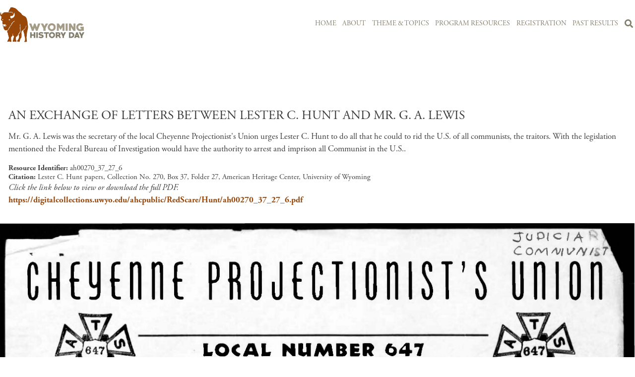

--- FILE ---
content_type: text/html; charset=UTF-8
request_url: https://www.wyominghistoryday.org/theme-topics/collections/items/exchange-letters-between-lester-c-hunt-and-mr-g-lewis
body_size: 5776
content:
<!DOCTYPE html>
<html lang="en" dir="ltr">
  <head>
    <meta charset="utf-8" />
<meta name="description" content="Mr. G. A. Lewis was the secretary of the local Cheyenne Projectionist&#039;s Union urges Lester C. Hunt to do all that he could to rid the U.S. of all communists, the traitors. With the legislation mentioned the Federal Bureau of Investigation would have the authority to arrest and imprison all Communist in the U.S.." />
<link rel="canonical" href="https://www.wyominghistoryday.org/theme-topics/collections/items/exchange-letters-between-lester-c-hunt-and-mr-g-lewis" />
<meta name="Generator" content="Drupal 10 (https://www.drupal.org)" />
<meta name="MobileOptimized" content="width" />
<meta name="HandheldFriendly" content="true" />
<meta name="viewport" content="width=device-width, initial-scale=1, shrink-to-fit=no" />
<meta http-equiv="x-ua-compatible" content="ie=edge" />
<link rel="icon" href="/themes/custom/whd/favicon.png" type="image/png" />

    <title>An exchange of letters between Lester C. Hunt and Mr. G. A. Lewis | Wyoming History Day</title>
    <link rel="stylesheet" media="all" href="/sites/default/files/css/css_QZiz-EUnvVRTx1WwDaZrgS5cGEu5maH-SEwBcbRG6js.css?delta=0&amp;language=en&amp;theme=whd&amp;include=eJxljlEOAiEMBS-EciRSoMtiCt20RZbbu_HHqL8zeZkXmU1N4AgRRCr7jbvBROWGLv7KQhyBbmqLai__vqEqFNQw92roEhNL5NNn3GCQXUDQZxkH0B0ecDqCxcNCrpr4ibI8d7xWTpcaNh9B0c09-08p5f4m31deHS9O6Q" />
<link rel="stylesheet" media="all" href="/sites/default/files/css/css_4y48pGMMrcqmx7dUDoPQcYzvS9Boscls4pvkGN2PxNY.css?delta=1&amp;language=en&amp;theme=whd&amp;include=eJxljlEOAiEMBS-EciRSoMtiCt20RZbbu_HHqL8zeZkXmU1N4AgRRCr7jbvBROWGLv7KQhyBbmqLai__vqEqFNQw92roEhNL5NNn3GCQXUDQZxkH0B0ecDqCxcNCrpr4ibI8d7xWTpcaNh9B0c09-08p5f4m31deHS9O6Q" />
<link rel="stylesheet" media="all" href="//use.fontawesome.com/releases/v5.13.0/css/all.css" />
<link rel="stylesheet" media="all" href="/sites/default/files/css/css_ziUKg4NGzlDlBD6WfL6Qw987TVNtYdcZbEwa10dNqYI.css?delta=3&amp;language=en&amp;theme=whd&amp;include=eJxljlEOAiEMBS-EciRSoMtiCt20RZbbu_HHqL8zeZkXmU1N4AgRRCr7jbvBROWGLv7KQhyBbmqLai__vqEqFNQw92roEhNL5NNn3GCQXUDQZxkH0B0ecDqCxcNCrpr4ibI8d7xWTpcaNh9B0c09-08p5f4m31deHS9O6Q" />
<link rel="stylesheet" media="all" href="//cdn.jsdelivr.net/npm/bootstrap@5.2.0/dist/css/bootstrap.min.css" />
<link rel="stylesheet" media="all" href="/sites/default/files/css/css_-iTdqe-pmx0PaLaCAl_b1j7EPw35I21xq3ZLua9jx6Q.css?delta=5&amp;language=en&amp;theme=whd&amp;include=eJxljlEOAiEMBS-EciRSoMtiCt20RZbbu_HHqL8zeZkXmU1N4AgRRCr7jbvBROWGLv7KQhyBbmqLai__vqEqFNQw92roEhNL5NNn3GCQXUDQZxkH0B0ecDqCxcNCrpr4ibI8d7xWTpcaNh9B0c09-08p5f4m31deHS9O6Q" />
<link rel="stylesheet" media="print" href="/sites/default/files/css/css_dnrw62NCsX531mqevXIg-yW9rzAS1g4scNJyu6lCbMs.css?delta=6&amp;language=en&amp;theme=whd&amp;include=eJxljlEOAiEMBS-EciRSoMtiCt20RZbbu_HHqL8zeZkXmU1N4AgRRCr7jbvBROWGLv7KQhyBbmqLai__vqEqFNQw92roEhNL5NNn3GCQXUDQZxkH0B0ecDqCxcNCrpr4ibI8d7xWTpcaNh9B0c09-08p5f4m31deHS9O6Q" />

    <script type="application/json" data-drupal-selector="drupal-settings-json">{"path":{"baseUrl":"\/","pathPrefix":"","currentPath":"node\/1397","currentPathIsAdmin":false,"isFront":false,"currentLanguage":"en"},"pluralDelimiter":"\u0003","suppressDeprecationErrors":true,"gtag":{"tagId":"G-NB5XT8CDC5","consentMode":false,"otherIds":[],"events":[],"additionalConfigInfo":[]},"ajaxPageState":{"libraries":"[base64]","theme":"whd","theme_token":null},"ajaxTrustedUrl":[],"colorbox":{"transition":"elastic","speed":350,"opacity":0.84999999999999997779553950749686919152736663818359375,"slideshow":false,"slideshowAuto":true,"slideshowSpeed":2500,"slideshowStart":"start slideshow","slideshowStop":"stop slideshow","current":"{current} of {total}","previous":"\u00ab Prev","next":"Next \u00bb","close":"Close","overlayClose":true,"returnFocus":true,"maxWidth":"75%","maxHeight":"75%","initialWidth":"300","initialHeight":"250","fixed":true,"scrolling":true,"mobiledetect":false,"mobiledevicewidth":"480px"},"field_group":{"html_element":{"mode":"default","context":"view","settings":{"classes":"collection-item-details","id":"","element":"div","show_label":false,"label_element":"h3","label_element_classes":"","attributes":"","effect":"none","speed":"fast"}}},"user":{"uid":0,"permissionsHash":"2836c49cf08032be4fac9a64d6064e9dc3a08b57265803459f869cb7d3f905fd"}}</script>
<script src="/sites/default/files/js/js_BF-ECeuQ9wCS64qkDCG1BJqHuNxAScSw7HhjH6W8KIQ.js?scope=header&amp;delta=0&amp;language=en&amp;theme=whd&amp;include=eJx9j10OwjAMgy9UmiNV6dplRek8NYWN2zOQGD8PvFj2Z8mSI9CtN15C5NYKSBSR9WT9pmUWN0DRIjZ6mTdJeeSL9gMEK3XRHBSc6CFuxNx5zYaa6cN7u8q_zttUqhNA9rXOQrLLb_Z85s2tU6J4XBjS_CTfH-4Vplk3"></script>
<script src="https://use.fontawesome.com/releases/v5.13.1/js/all.js" defer crossorigin="anonymous"></script>
<script src="https://use.fontawesome.com/releases/v5.13.1/js/v4-shims.js" defer crossorigin="anonymous"></script>
<script src="/modules/contrib/google_tag/js/gtag.js?t8g9u1"></script>

	<link rel="apple-touch-icon" sizes="180x180" href="/sites/default/files/icons/apple-touch-icon.png">
	<link rel="icon" type="image/png" sizes="32x32" href="/sites/default/files/icons/favicon-32x32.png">
	<link rel="icon" type="image/png" sizes="16x16" href="/sites/default/files/icons/favicon-16x16.png">
	<link rel="manifest" href="/sites/default/files/icons/site.webmanifest">
	<link rel="mask-icon" href="/sites/default/files/icons/safari-pinned-tab.svg" color="#994708">
	<link rel="shortcut icon" href="/sites/default/files/icons/favicon.ico">
	<meta name="apple-mobile-web-app-title" content="Wyoming History Day">
	<meta name="application-name" content="Wyoming History Day">
	<meta name="msapplication-TileColor" content="#994708">
	<meta name="msapplication-config" content="/sites/default/files/icons/browserconfig.xml">
	<meta name="theme-color" content="#ffffff">
	<link rel="stylesheet" href="https://use.typekit.net/qnr7lji.css">
	<!-- Global site tag (gtag.js) - Google Analytics -->
	<script async src="https://www.googletagmanager.com/gtag/js?id=G-NB5XT8CDC5"></script>
	<script>
	  window.dataLayer = window.dataLayer || [];
	  function gtag(){dataLayer.push(arguments);}
	  gtag('js', new Date());

	  gtag('config', 'G-NB5XT8CDC5');
	</script>
  </head>
  <body class="layout-no-sidebars page-node-1397 path-node node--type-collection-items">
    <a href="#main-content" class="visually-hidden focusable skip-link">
      Skip to main content
    </a>

    
      <div class="dialog-off-canvas-main-canvas" data-off-canvas-main-canvas>
    
<div id="page-wrapper">
  <div id="page">
    <header id="header" class="header" role="banner" aria-label="Site header">
                                <nav class="navbar fixed-top navbar-expand-lg" id="navbar-main">
                                  <a href="/index.php/" title="Home" rel="home" class="navbar-brand">
              <img src="/themes/custom/whd/logo.png" alt="Home" class="img-fluid d-inline-block align-top" />
            
    </a>
    

                              <button class="navbar-toggler collapsed" type="button" data-bs-toggle="offcanvas" data-bs-target="#CollapsingNavbar" aria-controls="CollapsingNavbar" aria-expanded="false" aria-label="Toggle navigation"><span class="navbar-toggler-icon"></span></button>
                <div class="offcanvas offcanvas-end" id="CollapsingNavbar">
                                      <div class="offcanvas-header">
                      <button type="button" class="btn-close text-reset" data-bs-dismiss="offcanvas" aria-label="Close"></button>
                    </div>
                    <div class="offcanvas-body">
                                      <nav role="navigation" aria-labelledby="block-whd-mainnavigation-menu" id="block-whd-mainnavigation" class="block block-menu navigation menu--main">
            
  <h2 class="visually-hidden" id="block-whd-mainnavigation-menu">Main navigation</h2>
  

        
              <ul id="block-whd-mainnavigation" class="clearfix menu">
                    <li class="menu-item">
        <a href="/index.php/" data-drupal-link-system-path="&lt;front&gt;">Home</a>
              </li>
                <li class="menu-item menu-item--expanded">
        <a href="/index.php/about" data-drupal-link-system-path="node/4">About</a>
                                <ul class="menu">
                    <li class="menu-item">
        <a href="/index.php/about/partners" data-drupal-link-system-path="node/6">Partners</a>
              </li>
                <li class="menu-item">
        <a href="/index.php/about/contact-us" data-drupal-link-system-path="node/7">Contact Us</a>
              </li>
        </ul>
  
              </li>
                <li class="menu-item">
        <a href="/index.php/theme-topics" data-drupal-link-system-path="node/8">Theme &amp; Topics</a>
              </li>
                <li class="menu-item menu-item--expanded">
        <a href="/index.php/program-resources" data-drupal-link-system-path="node/10">Program Resources</a>
                                <ul class="menu">
                    <li class="menu-item">
        <a href="/index.php/program-resources/students" data-drupal-link-system-path="node/11">For Students</a>
              </li>
                <li class="menu-item">
        <a href="/index.php/program-resources/teachers" data-drupal-link-system-path="node/12">For Teachers</a>
              </li>
                <li class="menu-item">
        <a href="/index.php/program-resources/families" data-drupal-link-system-path="node/13">For Families</a>
              </li>
                <li class="menu-item">
        <a href="/index.php/program-resources/judges" data-drupal-link-system-path="node/14">For Judges</a>
              </li>
        </ul>
  
              </li>
                <li class="menu-item">
        <a href="/index.php/registration" data-drupal-link-system-path="node/15">Registration</a>
              </li>
                <li class="menu-item">
        <a href="/index.php/past-results" data-drupal-link-system-path="node/16">Past Results</a>
              </li>
                <li class="menu-item">
        <a href="/index.php/search" class="icon-search" data-drupal-link-system-path="search">Search</a>
              </li>
        </ul>
  


  </nav>


                                                        </div>
                                  </div>
                                                  </nav>
                  </header>
            <div id="main-wrapper" class="layout-main-wrapper clearfix">
              <div id="main" class="container">
          
          <div class="row row-offcanvas row-offcanvas-left clearfix">
              <main class="main-content col" id="content" role="main">
                <section class="section">
                  <a href="#main-content" id="main-content" tabindex="-1"></a>
                    <div data-drupal-messages-fallback class="hidden"></div><div id="block-whd-page-title" class="block block-core block-page-title-block">
  
    
      <div class="content">
      
  <h1 class="title"><span class="field field--name-title field--type-string field--label-hidden">An exchange of letters between Lester C. Hunt and Mr. G. A. Lewis</span>
</h1>


    </div>
  </div>
<div id="block-whd-content" class="block block-system block-system-main-block">
  
    
      <div class="content">
        <div data-history-node-id="1397" class="layout layout--onecol">
    <div  class="layout__region layout__region--content">
      
            <div class="clearfix text-formatted field field--name-field-asset-description field--type-text-long field--label-hidden field__item"><p>Mr. G. A. Lewis was the secretary of the local Cheyenne Projectionist's Union urges Lester C. Hunt to do all that he could to rid the U.S. of all communists, the traitors. With the legislation mentioned the Federal Bureau of Investigation would have the authority to arrest and imprison all Communist in the U.S..</p>
</div>
      
  <div class="field field--name-field-resource-identifier field--type-string field--label-inline">
    <div class="field__label">Resource Identifier</div>
              <div class="field__item">ah00270_37_27_6</div>
          </div>

  <div class="field field--name-field-citation field--type-string-long field--label-inline">
    <div class="field__label">Citation</div>
              <div class="field__item">Lester C. Hunt papers, Collection No. 270, Box 37, Folder 27, American Heritage Center, University of Wyoming</div>
          </div>

<div  class="collection-item-details">
    <I>Click the link below to view or download the full PDF.</i>      <div >
        
            <div >
            <div><a href="https://digitalcollections.uwyo.edu/ahcpublic/RedScare/Hunt/ah00270_37_27_6.pdf" target="_blank">https://digitalcollections.uwyo.edu/ahcpublic/RedScare/Hunt/ah00270_37_27_6.pdf</a></div>
      
      </div>
  
    </div>


  </div>      <div  class="thumbnail-wrapper">
        
      <div class="field--name-field-asset-thumbnail">  <img loading="lazy" src="/sites/default/files/2022-07/ah00270_37_27_6.jpg" width="2647" height="3458" alt="" />

</div>
      
  
    </div>


    </div>
  </div>


    </div>
  </div>


                </section>
              </main>
                                  </div>
        </div>
          </div>
        <footer class="site-footer">
              <div class="container">
                      <div class="site-footer__top clearfix">
                <section class="row region region-footer-first">
    <div id="block-footercontact" class="footer-block footer-contact block-content-basic block block-block-content block-block-contentb1579b1c-904f-43a1-b62e-d286aadb1c78">
  
      <h2>American Heritage Center</h2>
    
      <div class="content">
      
            <div class="clearfix text-formatted field field--name-body field--type-text-with-summary field--label-hidden field__item"><p>2111 Willett Drive Centennial Complex<br>University of Wyoming<br>Laramie, WY 82071<br>307-766-4114</p><p>© 2026. All rights reserved.<br><a class="iubenda-nostyle no-brand iubenda-noiframe iubenda-embed " href="https://www.iubenda.com/privacy-policy/26734271" title="Privacy Policy ">Privacy Policy</a><script type="text/javascript">(function (w,d) {var loader = function () {var s = d.createElement("script"), tag = d.getElementsByTagName("script")[0]; s.src="https://cdn.iubenda.com/iubenda.js"; tag.parentNode.insertBefore(s,tag);}; if(w.addEventListener){w.addEventListener("load", loader, false);}else if(w.attachEvent){w.attachEvent("onload", loader);}else{w.onload = loader;}})(window, document);</script><br><a class="iubenda-nostyle no-brand iubenda-noiframe iubenda-embed " href="https://www.iubenda.com/privacy-policy/26734271/cookie-policy" title="Cookie Policy ">Cookie Policy</a><script type="text/javascript">(function (w,d) {var loader = function () {var s = d.createElement("script"), tag = d.getElementsByTagName("script")[0]; s.src="https://cdn.iubenda.com/iubenda.js"; tag.parentNode.insertBefore(s,tag);}; if(w.addEventListener){w.addEventListener("load", loader, false);}else if(w.attachEvent){w.attachEvent("onload", loader);}else{w.onload = loader;}})(window, document);</script></p></div>
      
    </div>
  </div>
<div id="block-ourpartners" class="footer-block footer-partners block-content-basic block block-block-content block-block-contenta3449fa0-124c-4aa3-9229-482cb2392aa9">
  
      <h2>Our Partners</h2>
    
      <div class="content">
      
            <div class="clearfix text-formatted field field--name-body field--type-text-with-summary field--label-hidden field__item"><p><a href="http://www.uwyo.edu/ahc/" target="_blank"><img class="image-style-small" src="/sites/default/files/styles/small/public/inline-images/ahclogo_0.png?itok=qF8w7znK" data-entity-type="file" alt="American Heritage Center logo" width="488" height="279" data-image-style="small" loading="lazy"> &nbsp; &nbsp; &nbsp;&nbsp;</a><img class="image-style-small" src="/sites/default/files/styles/small/public/inline-images/parkslogo_0.png?itok=d6tUjScV" alt="Wyoming State Parks and Cultural Resources" width="492" height="282" data-image-style="small" loading="lazy"><a href="http://wyospcr.state.wy.us/" target="_blank"> &nbsp; &nbsp;</a><a href="https://www.wyohistory.org/" target="_blank"><img data-entity-uuid="348a3d7c-8d17-4a16-aa14-d58f1462723c" data-entity-type="file" data-image-style="small" loading="lazy" src="/sites/default/files/styles/small/public/inline-images/WYHUMANITIES-LOGO_MAIN.png?itok=hnVwfUmJ" width="440" height="276" alt class="image-style-small"></a>&nbsp;<a href="http://wyospcr.state.wy.us/" target="_blank"> &nbsp; &nbsp;</a></p><hr><p><a href="https://www.imls.gov/" target="_blank"><img class="image-style-small" src="/sites/default/files/styles/small/public/inline-images/imlslogo.png?itok=gXWn8VZ9" alt="Institute of Museum and Library Services" width="440" height="163" loading="lazy"></a></p><p>This project was made possible in part by the Institute of Museum and Library Services (Grant number&nbsp;CAGML-248201-OMLS-20).&nbsp;The views, findings, conclusions or recommendations expressed in this website do not necessarily represent those of the Institute of Museum and Library Services.&nbsp;</p><p><a href="/about/partners">Learn more about our partners</a></p></div>
      
    </div>
  </div>

  </section>

              
              
                <section class="row region region-footer-fourth">
    <div id="block-whd-cookieconsent" class="block-content-basic block block-block-content block-block-content1e607a12-7f17-4026-9489-18289c3d1228">
  
    
      <div class="content">
      
            <div class="clearfix text-formatted field field--name-body field--type-text-with-summary field--label-hidden field__item"><script type="text/javascript">
var _iub = _iub || [];
_iub.csConfiguration = {"askConsentAtCookiePolicyUpdate":true,"enableGdpr":false,"enableUspr":true,"floatingPreferencesButtonDisplay":"bottom-right","lang":"en","siteId":3793268,"usprApplies":true,"usprPurposes":"s,sh,adv,sd8","whitelabel":false,"cookiePolicyId":26734271,"i18n":{"en":{"banner":{"dynamic":{"body":"We and selected third parties collect personal information as specified in the privacy policy. You can give or deny your consent to the processing of your data at any time via the “Accept” and “Reject” buttons or by customizing your privacy choices."}}}}, "banner":{ "applyStyles":false,"closeButtonDisplay":true,"logo":null,"position":"bottom","showTitle":false }};
</script><script type="text/javascript" src="https://cs.iubenda.com/autoblocking/3793268.js"></script><script type="text/javascript" src="//cdn.iubenda.com/cs/gpp/stub.js"></script><script type="text/javascript" src="//cdn.iubenda.com/cs/iubenda_cs.js" charset="UTF-8" async=""></script></div>
      
    </div>
  </div>

  </section>

            </div>
                            </div>
          </footer>
  </div>
</div>

  </div>

    
    <script src="/sites/default/files/js/js_NBueRDhOw-FaCXJ2Ob6eppLK5mIQcjiHGEBq59VISOs.js?scope=footer&amp;delta=0&amp;language=en&amp;theme=whd&amp;include=eJx9j10OwjAMgy9UmiNV6dplRek8NYWN2zOQGD8PvFj2Z8mSI9CtN15C5NYKSBSR9WT9pmUWN0DRIjZ6mTdJeeSL9gMEK3XRHBSc6CFuxNx5zYaa6cN7u8q_zttUqhNA9rXOQrLLb_Z85s2tU6J4XBjS_CTfH-4Vplk3"></script>
<script src="//cdn.jsdelivr.net/npm/bootstrap@5.2.0/dist/js/bootstrap.bundle.min.js"></script>
<script src="/sites/default/files/js/js_S30HkqhMRZQnsOCEai5XgObCU8yWlHRy-s2ogaDL0SI.js?scope=footer&amp;delta=2&amp;language=en&amp;theme=whd&amp;include=eJx9j10OwjAMgy9UmiNV6dplRek8NYWN2zOQGD8PvFj2Z8mSI9CtN15C5NYKSBSR9WT9pmUWN0DRIjZ6mTdJeeSL9gMEK3XRHBSc6CFuxNx5zYaa6cN7u8q_zttUqhNA9rXOQrLLb_Z85s2tU6J4XBjS_CTfH-4Vplk3"></script>

  </body>
</html>


--- FILE ---
content_type: text/css
request_url: https://www.wyominghistoryday.org/sites/default/files/css/css_-iTdqe-pmx0PaLaCAl_b1j7EPw35I21xq3ZLua9jx6Q.css?delta=5&language=en&theme=whd&include=eJxljlEOAiEMBS-EciRSoMtiCt20RZbbu_HHqL8zeZkXmU1N4AgRRCr7jbvBROWGLv7KQhyBbmqLai__vqEqFNQw92roEhNL5NNn3GCQXUDQZxkH0B0ecDqCxcNCrpr4ibI8d7xWTpcaNh9B0c09-08p5f4m31deHS9O6Q
body_size: 4791
content:
/* @license GPL-2.0-or-later https://www.drupal.org/licensing/faq */
html{font-size:17px;line-height:24px;background:#FFF;scroll-behavior:smooth;}body{min-height:100%;height:auto;font-family:adobe-garamond-pro,serif!important;}.red{color:red;}.highlight{background:yellow;color:#333!important;}.intro{font-size:1.2rem;line-height:1.5rem;font-weight:bold;}.caption{font-size:0.9rem;line-height:1.2rem;font-style:italic;}blockquote{font-size:1.2rem;line-height:1.5rem;padding:1rem 1rem 0.5rem;}hr{float:left;width:100%;}h1,h2,h3,h4,h5,h6{font-weight:700;margin:0 0 0.5rem 0;font-family:adobe-garamond-pro,serif!important;text-transform:uppercase;}h1{font-size:2.5rem;line-height:2.5rem;margin-top:1rem;margin-bottom:1rem;font-weight:300;text-transform:uppercase;}h1 strong{font-weight:700;}h2{font-size:1.5rem;line-height:1.5rem;margin-bottom:0.5rem;}h3{font-size:1.2rem;line-height:1.2rem;}h4{font-size:1rem;line-height:1.5rem;}h5{font-size:0.9rem;line-height:1.3rem;}h6{font-size:0.8rem;line-height:1.1rem;}a{font-family:adobe-garamond-pro,serif!important;font-weight:700;-webkit-transition:all 0.3s ease!important;-moz-transition:all 0.3s ease!important;-o-transition:all 0.3s ease!important;transition:all 0.3s ease!important;text-decoration:none;}a:hover{text-decoration:none;color:#847e6c!important;}a.button,button,.field--name-field-button-link a,.field--name-field-link-to-view-asset a{border:none;border-radius:0!important;font-size:0.75rem!important;line-height:0.9rem!important;background:#994708;color:#FFF!important;text-transform:uppercase;padding:0.5rem 1rem;display:inline-block;font-family:adobe-garamond-pro,serif!important;font-weight:300;}a.button:hover,.button:hover,.field--name-field-button-link a:hover,.field--name-field-link-to-view-asset a:hover{background:#847e6c;}a.button:hover,button:hover,.button:hover,button:target,button:active,button:focus{border:none!important;outline:none!important;box-shadow:none!important;}input{border:none;border-radius:0!important;font-size:0.8rem!important;line-height:1.5rem!important;}#drupal-off-canvas *,#drupal-off-canvas *:not(div){color:#FFF!important;font-size:0.8rem!important;}#drupal-off-canvas .form-text{color:#363636!important;}.row{margin:0;}.row > *{padding:0;}.container{padding:0 1rem;}.col{margin:0;padding:0;}.node__content{font-size:1rem;margin-top:0;}.main-content .node__content ul{padding:0 0 0 .25rem;}.main-content .node__content ul li,.block-careers-listing li{list-style:none;padding-left:1.25rem;}.main-content .node__content ul li::before{font-family:"Font Awesome 5 Free"!important;font-weight:900!important;content:"\f105";color:#847e6c;margin-right:0.75rem;margin-left:-1.25rem;}img.align-right{float:right;width:100%;height:auto;margin:0 0 1rem;}img.align-left{float:left;width:100%;height:auto;margin:0 0 1rem;}img.image-style-small{width:25%;height:auto;max-width:20rem;}img.image-style-small.align-right{margin-left:1rem;}img.image-style-small.align-left{margin-right:1rem;}.site-footer img.image-style-small{width:100%;max-width:8rem;}.view-search{max-width:1440px;margin:0 auto;padding:0 1rem;}.view-search .views-row{border-bottom:1px solid #e2e2e2;margin-bottom:1rem;padding-bottom:1rem;width:100%;}.view-search .views-row:last-child{border-bottom:none;margin-bttom:0;padding-bottom:0;}.view-search h2{text-transform:none!important;}.form-control{padding:.125rem .75rem;}.field--name-field-button-link .field__item{margin-right:0.5rem;margin-bottom:0.5rem;width:100%;}.field--name-field-button-link .field__item:last-child{margin-right:0;}.field--name-field-button-link a{width:100%;text-align:center;}.paragraph--type--embed-code p:last-child{width:100%;position:relative;padding-bottom:56.25%;padding-top:0;height:0;overflow:hidden;margin:0 0 20px;}.paragraph--type--embed-code p iframe{position:absolute;top:0;left:0;width:100%;height:100%;}.user-logged-in .fixed-top{position:static;}.scrolled .navbar{background:#f2f2f0!important;-webkit-transition:all 0.3s ease!important;-moz-transition:all 0.3s ease!important;-o-transition:all 0.3s ease!important;transition:all 0.3s ease!important;}.navbar-brand img{max-width:10rem;}.navbar-toggler{border:none;position:relative;z-index:1;padding:0;background:none!important;margin-top:0;position:fixed;top:2rem;right:2rem;}.navbar-toggler-icon{background:none!important;position:relative;}.navbar-toggler-icon::before{font-family:"Font Awesome 5 Free"!important;content:"\f0c9";position:absolute;top:0;left:0;width:1.5rem;height:1.5rem;font-size:1.5rem;color:#994708;-webkit-transition:all 0.3s ease!important;-moz-transition:all 0.3s ease!important;-o-transition:all 0.3s ease!important;transition:all 0.3s ease!important;}.navbar-toggler-icon:hover::before{color:#d16a33;}.offcanvas{background:#847e6c;}.offcanvas-header .btn-close{background:none!important;position:relative;}.offcanvas-header .btn-close::before{font-family:"Font Awesome 5 Free"!important;content:"\f057";position:absolute;top:0;left:0;width:1.5rem;height:1.5rem;font-size:1.5rem;color:#FFF;-webkit-transition:all 0.3s ease!important;-moz-transition:all 0.3s ease!important;-o-transition:all 0.3s ease!important;transition:all 0.3s ease!important;}.offcanvas-body li{list-style:none;font-size:1rem;line-height:1.5rem;}.offcanvas-body span{font-weight:700;}.offcanvas a{color:#FFF!important;border-top:1px solid rgba(255,255,255,.5);padding:0.25rem 0;width:100%;display:block;}.offcanvas ul ul{border-left:4px solid rgba(255,255,255,.5);padding-left:0;font-size:0.8125rem;margin-left:0;}.offcanvas li li a{font-size:0.815rem;padding-left:1rem;}.offcanvas a:hover{color:#a69d88!important;}.icon-search{list-style:none;margin:0;padding:0.5rem;font-size:0;}.icon-search::before{font-family:"Font Awesome 5 Free"!important;font-size:1rem;color:#847e6c;-webkit-transition:all 0.3s ease!important;-moz-transition:all 0.3s ease!important;-o-transition:all 0.3s ease!important;transition:all 0.3s ease!important;content:"\f002";font-weight:900!important;}.icon-search:hover::before{color:#994708!important;}.block-subnav{margin:0 0 1rem 0.5rem!important;padding:1rem 1.5rem 0 0!important;}.block-subnav ul{list-style:none;margin:0;padding:0;}.block-subnav li{list-style:none;margin:0;padding:0;display:none;}.block-subnav li.menu-item--active-trail,.block-subnav li.menu-item--active-trail li{display:block;}.block-subnav a{width:100%;display:block;padding:0.25rem 0!important;font-weight:700!important;text-transform:uppercase;font-size:0.8125rem;color:#000!important;}.block-subnav li a.is-active{border-left:8px solid #994708;margin-left:-8px;padding-left:8px!important;}.block-subnav li a:hover{color:#994708!important;}.container{max-width:1440px;}.layout-main-wrapper{margin-top:12rem;}.path-frontpage .layout-main-wrapper{margin-top:3rem;}.path-frontpage .featured-top{margin-top:5rem;}.layout-main-wrapper .container,.featured-top .container{max-width:none;padding:0;}.layout-main-wrapper .field--name-body,.layout-main-wrapper .block-page-title-block,.field--name-field-secondary-content,.node--type-topics-landing-page .block-topics-list-interior{padding:0 1rem;max-width:1440px;margin:0 auto;}.layout-main-wrapper .field--name-body{margin-bottom:3rem;}.field--type-entity-reference{margin-bottom:0;}.field--name-field-secondary-content{padding:0 1rem 3rem;}.field--name-field-subcontent-one,.field--name-field-collections{background:#edece9;padding:3rem 0;}.field--name-field-subcontent-two,.field--name-field-additional-information{background:#847e6c;color:#FFF;padding:3rem 0;}.field--name-field-subcontent-one p:last-child,.field--name-field-subcontent-two p:last-child,.field--name-field-collections p:last-child,.field--name-field-additional-information  p:last-child{margin:0;}.field--name-field-subcontent-one .paragraph,.field--name-field-subcontent-two .paragraph,.field--name-field-collections .field__items,.field--name-field-additional-information .paragraph{padding:0 1rem;max-width:1440px;margin:0 auto;}.field--name-field-subcontent-one .paragraph .paragraph,.field--name-field-subcontent-two .paragraph .paragraph,.field--name-field-collections .field__items .field__items,.field--name-field-additional-information .paragraph .paragraph{padding:0;margin:0;}.field--name-field-subcontent-one h2{color:#847e6c;font-size:2rem;line-height:2rem;}.field--name-field-subcontent-two h2{color:#FFF;font-size:2rem;line-height:2rem;}.main-content .node__content .field--name-field-subcontent-two ul li::before,.main-content .node__content .field--name-field-additional-information ul li::before{color:#FFF;}.field--name-field-subcontent-two a,.field--name-field-additional-information a{color:#FFF;}.field--name-field-subcontent-two a:hover,.field--name-field-additional-information a:hover{color:#847e6c;}.paragraph--type--grid-text{text-align:center;}.paragraph--type--grid-text p{display:block;width:100%;border-bottom:1px solid #e2e2e2;padding-bottom:1rem;margin-bottom:2rem;}.paragraph--type--grid-text img{width:100%;height:auto;margin-bottom:0.5rem;}.page-node-42 .node__content em{font-size:0.875rem;}.page-node-42 .node__content img.image-style-small,.page-node-42 .node__content a img{max-width:4rem;display:inline;vertical-align:text-top;height:auto;width:25%;margin-right:0.5rem;}.node--type-collection-items h1{font-size:1.5rem;line-height:1.5rem;}.field--name-field-slogan{padding:2rem 1rem 0;text-transform:uppercase;font-weight:300;font-family:adobe-garamond-pro,serif!important;}.field--name-field-slogan h1{font-size:1.25rem;line-height:1.5rem;}.block-home-header{width:100%;}.field-slideshow-wrapper a:hover{text-decoration:none;}.field-slideshow-items{width:100%;height:33vw;}.field-slideshow-item{width:100%;}.field-slideshow-item img{width:100%;height:auto;max-width:none;}.cycle-controls-prev{position:absolute;left:1rem;top:30vw;z-index:999;font-size:0;}.cycle-controls-prev::before{font-family:"Font Awesome 5 Free"!important;font-size:3rem;color:#FFF;-webkit-transition:all 0.3s ease!important;-moz-transition:all 0.3s ease!important;-o-transition:all 0.3s ease!important;transition:all 0.3s ease!important;content:"\f104";font-weight:900!important;opacity:0.5;}.cycle-controls-next{position:absolute;right:1rem;top:30vw;z-index:999;font-size:0;}.cycle-controls-next::before{font-family:"Font Awesome 5 Free"!important;font-size:3rem;color:#FFF;-webkit-transition:all 0.3s ease!important;-moz-transition:all 0.3s ease!important;-o-transition:all 0.3s ease!important;transition:all 0.3s ease!important;content:"\f105";font-weight:900!important;opacity:0.5;}.cycle-controls-prev:hover::before,.cycle-controls-next:hover::before{opacity:0.3;}.home-resources p:last-child,.home-resources h3{margin-bottom:1rem!important;}.home-resources h3{border-bottom:1px solid #ccc;padding-bottom:1rem;display:block;}.home-resources img{width:100%;height:auto;margin-bottom:0.5rem;float:left;}.bs_grid .row div{padding-right:2rem;}.bs_grid .row div:last-child{padding-right:0;}.block-home-rotator .view-content.row{height:35vw;}.block-home-rotator .views_slideshow_cycle_main{width:99vw;}.rotator{width:100vw;height:35vw;position:relative;}.rotator-image{position:absolute;top:0;left:0;width:100%;height:35vw;}.block-home-rotator .views-slideshow-controls-bottom{position:absolute;top:-45%;left:0;z-index:10;width:100%;text-align:left;}.views_slideshow_controls_text{position:relative;width:100%;}.views_slideshow_controls_text_previous{position:absolute;left:1rem;top:30vw;z-index:999;font-size:0;}.views_slideshow_controls_text_previous::before{font-family:"Font Awesome 5 Free"!important;font-size:3rem;color:#FFF;-webkit-transition:all 0.3s ease!important;-moz-transition:all 0.3s ease!important;-o-transition:all 0.3s ease!important;transition:all 0.3s ease!important;content:"\f104";font-weight:900!important;opacity:0.5;}.views_slideshow_controls_text_next{position:absolute;right:1rem;top:30vw;z-index:999;font-size:0;}.views_slideshow_controls_text_next::before{font-family:"Font Awesome 5 Free"!important;font-size:3rem;color:#FFF;-webkit-transition:all 0.3s ease!important;-moz-transition:all 0.3s ease!important;-o-transition:all 0.3s ease!important;transition:all 0.3s ease!important;content:"\f105";font-weight:900!important;opacity:0.5;}.views_slideshow_controls_text_previous:hover::before,.views_slideshow_controls_text_next:hover::before{opacity:0.3;border:none;}.views_slideshow_controls_text_pause{display:none;}.site-footer{border-top:1px solid #e2e2e2;padding:30px 0;font-family:adobe-garamond-pro,serif!important;}.site-footer .block{border:none;margin:10px 0;padding:0;width:100%;}.site-footer .content,.site-footer h2,.site-footer .content p{color:#3b3b3b;margin:0;padding:0;text-transform:none;font-size:0.85rem;line-height:1.5;}.site-footer .content p{margin-bottom:1rem;}.site-footer .content ul,.site-footer .content li{list-style:none;margin:0!important;padding:0!important;}.site-footer .content a{color:#994708;margin:0!important;padding:0!important;text-indent:0!important;display:inline!important;}.site-footer .content a:hover{color:#847e6c;}.node--type-topics-page h1:before{content:"Topics";font-weight:700;color:#847e6c;display:block;line-height:2.5rem;}.block-topics-list{margin:2rem 0 0;}.path-frontpage .block-topics-list{margin:2rem 0;}.block-topics-list a{color:#FFF!important;}.block-topics-list-interior a{color:#847e6c!important;}.path-frontpage .block-topics-list-interior a{color:#FFF!important;}.block-topics-list .views-row{opacity:1;-webkit-transition:all 0.3s ease!important;-moz-transition:all 0.3s ease!important;-o-transition:all 0.3s ease!important;transition:all 0.3s ease!important;width:100%;margin-bottom:2rem;padding-bottom:1rem;border-bottom:1px solid #e2e2e2;}.path-frontpage .block-topics-list .views-row{border-bottom:1px solid #6b6553;}.block-topics-list .views-row:hover{opacity:0.3;}.views-field-field-topic-thumbnail{margin-bottom:1rem;width:100%;}.views-field-field-topic-thumbnail img{width:100%;height:auto;}.field--label-inline .field__label,.field--label-inline .field__item{vertical-align:top;}.field--label-inline .field__label{font-weight:bold;}.field--label-inline .field__label::after{content:":";}.field--name-field-collections .field__label{font-weight:700;color:#847e6c;margin:0 auto 0.5rem;padding:0 1rem;font-family:adobe-garamond-pro,serif!important;text-transform:uppercase;font-size:2rem;line-height:2rem;margin-bottom:1.5rem;max-width:1440px;}.field--name-field-collections .field__item{padding:0;margin-bottom:2rem;}.field--name-field-collections .field__item .field__item{margin-bottom:0;}.field--name-field-collections .field--name-field-collection-thumbnail,.field--name-field-collections .field--name-field-collection-thumbnail img{width:100%;height:auto;}.field--name-field-collections .field--name-node-link a::after{font-family:"Font Awesome 5 Free"!important;color:#994708;-webkit-transition:all 0.3s ease!important;-moz-transition:all 0.3s ease!important;-o-transition:all 0.3s ease!important;transition:all 0.3s ease!important;content:"\f0a9";font-weight:900!important;font-size:0.8rem;margin-left:0.25rem;}.field--name-field-collections .field--name-node-link a:hover::after{color:#847e6c;}.field--name-field-collection-items{padding:0 1rem;max-width:1440px;margin:0 auto 0;}.collection-item-details{padding:0 1rem;max-width:1440px;margin:0 auto 2rem;}.node--type-collection-items .field--name-field-asset-description,.node--type-collection-items .field--name-field-resource-identifier,.node--type-collection-items .field--name-field-citation{padding:0 1rem;max-width:1440px;margin:0 auto 0;}.field--name-field-asset-thumbnail img{width:100%;height:auto;}.field--name-field-collection-items .field__item{margin-bottom:2rem;padding-bottom:1rem;border-bottom:1px solid #e2e2e2;}.field--name-field-collection-items .field__item .field__item{margin:0;padding:0;border:none;}.field--name-field-collection-items .collection-item-details{padding:0;max-width:none;margin:0;}.collection-item-details .field__label{font-family:adobe-garamond-pro,serif!important;font-weight:700;}.collection-item-details .field__label::after{content:":";}.field--name-field-collection-items .field--name-field-asset-thumbnail{width:100%;}.field--name-field-collection-items .field--name-field-asset-thumbnail img{width:100%;height:auto;}.field--name-field-collection-items h2{font-size:1rem;line-height:1.25rem;}.field--name-field-resource-identifier,.field--name-field-citation{font-size:0.875rem;line-height:1.1rem;}.field--name-field-citation{margin-bottom:1rem;}@media (min-width:35em){img.image-style-medium{width:50%;max-width:20rem;}img.image-style-medium.align-right{margin-left:1rem;}img.image-style-medium.align-left{margin-right:1rem;}.field--name-field-button-link{display:flex;justify-content:space-between;}.navbar-brand{flex-grow:1;}.block-responsive-menu{flex-grow:0;}.field--name-field-slogan h1{font-size:2rem;line-height:1.9rem;}.paragraph--type--grid-text{margin-bottom:2rem;}.paragraph--type--grid-text .field--name-field-text{display:flex;flex-wrap:wrap;justify-content:left;}.paragraph--type--grid-text p{width:50%;border-right:1px solid #e2e2e2;border-top:1px solid #e2e2e2;padding:1rem;margin-bottom:-1px;}.paragraph--type--grid-text p:nth-child(even){border-right:none;}.paragraph--type--grid-text p:last-child{border-right:none!important;}.site-footer__top .region-footer-first{width:100%!important;}.site-footer__top .region-footer-second{width:100%!important;padding:0!important;}.field--name-field-topic-thumbnail{width:50%;margin:0 2rem 1rem 0!important;}.field--name-field-topic-thumbnail img{width:100%;height:auto;}}@media (min-width:45em){.block-subnav{background:#edece9;width:1000px;margin:0 0 3rem 0!important;}.block-subnav ul{display:inline-block;vertical-align:top;width:auto;}.block-subnav li.menu-item--active-trail,.block-subnav li.menu-item--active-trail li{display:inline-block;vertical-align:top;width:auto;}.block-subnav li a{display:inline-block;width:auto;padding:0 1rem 0.5rem!important;}.block-subnav li a.is-active{border-left:none;padding-left:1rem!important;margin-left:0!important;border-bottom:8px solid #994708;}.home-resources{float:left;width:100%;}.home-resources h3{float:left;width:calc(25% - 0.75rem);margin-right:1rem;margin-bottom:0!important;border:none;padding-bottom:0;}.home-resources h3:last-child{margin-right:0;}.paragraph--type--two-columns,.paragraph--type--three-columns,.paragraph--type--four-columns,.paragraph--type--_-columns-25-75,.paragraph--type--_-columns-75-25,.paragraph--type--_-columns-33-66,.paragraph--type--_-columns-66-33{display:flex;justify-content:space-between;}.field--name-field-left-column{margin-right:1.5rem;}.field--name-field-middle-left-column{margin-right:1.5rem;}.field--name-field-middle-column{margin-right:1.5rem;}.field--name-field-middle-right-column{margin-right:1.5rem;}.field--name-field-right-column{}.paragraph--type--two-columns .field--name-field-left-column,.paragraph--type--two-columns .field--name-field-right-column{width:50%;}.paragraph--type--_-columns-25-75 .field--name-field-left-column,.paragraph--type--_-columns-75-25 .field--name-field-right-column{width:25%;}.paragraph--type--_-columns-25-75 .field--name-field-right-column,.paragraph--type--_-columns-75-25 .field--name-field-left-column{width:75%;}.paragraph--type--_-columns-33-66 .field--name-field-left-column,.paragraph--type--_-columns-66-33 .field--name-field-right-column{width:33.333%;}.paragraph--type--_-columns-33-66 .field--name-field-right-column,.paragraph--type--_-columns-66-33 .field--name-field-left-column{width:66.667%;}.paragraph--type--three-columns .field--name-field-left-column,.paragraph--type--three-columns .field--name-field-middle-column,.paragraph--type--three-columns .field--name-field-right-column{width:33.333%;}.paragraph--type--four-columns .field--name-field-left-column,.paragraph--type--four-columns .field--name-field-middle-left-column,.paragraph--type--four-columns .field--name-field-middle-right-column,.paragraph--type--four-columns .field--name-field-right-column{width:25%;}.field--name-field-collections .field__items,.block-topics-list .view-content.row,.field--name-field-collection-items{display:flex;flex-wrap:wrap;justify-content:left;}.field--name-field-collections .field__item,.field--name-field-collection-items .field__item,.block-topics-list .views-row{width:calc(50%);margin-bottom:0;border-right:1px solid #e2e2e2;border-top:1px solid #e2e2e2;border-bottom:1px solid #e2e2e2;padding:1.5rem;margin-bottom:-1px;}.path-frontpage .block-topics-list .views-row{border-right:1px solid #6b6553;border-top:1px solid #6b6553;border-bottom:1px solid #6b6553;}.field--name-field-collections .field__item:nth-child(odd),.field--name-field-collection-items .field__item:nth-child(odd),.block-topics-list .views-row:nth-child(odd){padding-left:0;}.field--name-field-collections .field__item:nth-child(even),.field--name-field-collection-items .field__item:nth-child(even),.block-topics-list .views-row:nth-child(even){border-right:none;padding-right:0;}.block-topics-list .views-row:nth-child(even){margin-right:0;}.field--name-field-collections .field__item .field__item,.field--name-field-collection-items .field__item .field__item{width:100%;margin-right:0;margin-bottom:0;border:none;padding:0;}}@media (min-width:62em){.offcanvas a{border-top:none;padding:0;width:auto;display:block;}.offcanvas ul ul{border-left:none;padding-left:0;margin-left:0;}#header #block-whd-mainnavigation.menu--main{width:100%;padding:0;position:relative;z-index:1;}#header #block-whd-mainnavigation.menu--main ul,#header #block-whd-mainnavigation.menu--main ul li{list-style:none;margin:0;padding:0;}#header #block-whd-mainnavigation.menu--main ul{text-align:right;width:100%;padding-top:0.25rem;text-transform:none;}#header #block-whd-mainnavigation.menu--main ul li{position:relative;display:inline-block;vertical-align:top;margin:0;font-size:0.8125rem;line-height:1rem;}#header #block-whd-mainnavigation.menu--main ul li ul{visibility:hidden;opacity:0;-webkit-transition:all 0.3s ease!important;-moz-transition:all 0.3s ease!important;-o-transition:all 0.3s ease!important;transition:all 0.3s ease!important;position:absolute;top:2rem;left:1.5rem;width:18rem;background:#847e6c;padding:1.5rem 0;text-align:left;text-transform:none;}#header #block-whd-mainnavigation.menu--main ul li ul li{margin-left:0;display:block;margin-bottom:0.5rem;padding:0 1.5rem 0.5rem;border-bottom:1px solid rgba(255,255,255,.5);}#header #block-whd-mainnavigation.menu--main ul li ul li:last-child{border:none;padding-bottom:0;margin:0;}#header #block-whd-mainnavigation.menu--main ul li:hover ul{visibility:visible;opacity:1;-webkit-backdrop-filter:blur(10px);backdrop-filter:blur(10px);}#header #block-whd-mainnavigation.menu--main ul a{text-decoration:none;}#header #block-whd-mainnavigation.menu--main ul li ul a{padding:0;border:none;}#header #block-whd-mainnavigation.menu--main ul a,#header #block-whd-mainnavigation.menu--main ul li span{color:#847e6c!important;padding:0 0.25rem;font-weight:300;}#header #block-whd-mainnavigation.menu--main ul li a:hover,#header #block-whd-mainnavigation.menu--main ul li span:hover{color:#994708!important;}#header #block-whd-mainnavigation.menu--main ul li ul li a,#header #block-whd-mainnavigation.menu--main ul li ul li span{color:#FFF!important;}#header #block-whd-mainnavigation.menu--main ul li ul li a:hover,#header #block-whd-mainnavigation.menu--main ul li ul li span:hover{color:#d16a33!important;}}@media (min-width:62em){.featured-top{position:relative;overflow:hidden;}.field--name-field-slogan{position:absolute;bottom:0;left:0;z-index:999;background-image:linear-gradient(to top,rgba(0,0,0,0.7),rgba(0,0,0,0));width:100%;padding:1rem;}.field--name-field-slogan h1{font-size:3rem;line-height:2.7rem;color:#FFF;max-width:1400px;margin:0 auto;text-shadow:0 0 60px #000;}.field--name-field-slogan p{font-size:1.25rem;line-height:1.25rem;color:#FFF;max-width:1400px;margin:0 auto;}.paragraph--type--grid-text p{width:25%;}.paragraph--type--grid-text p:nth-child(even){border-right:1px solid #e2e2e2;}.paragraph--type--grid-text p:nth-child(4n){border-right:none;}.cycle-controls-prev,.cycle-controls-next{top:15vw;}.site-footer .content li{display:inline-block;margin-right:20px!important;}.site-footer .region-footer-first{display:block;width:100%!important;}.site-footer .region-footer-first .block{display:inline-block;vertical-align:top;width:20rem;margin-right:2.5rem!important;width:auto;}.site-footer .region-footer-first .block.footer-partners{width:calc(100% - 22.5rem);}.site-footer .region-footer-second .block{display:inline-block;vertical-align:top;max-width:none;margin-left:0rem!important;}.site-footer__top .region-footer-first,.site-footer__top .region-footer-second{width:100%;}.field--name-field-collections .field__item,.field--name-field-collection-items .field__item,.block-topics-list .views-row{padding:2.4rem!important;width:33.333%;}.field--name-field-collections .field__item:nth-child(odd),.field--name-field-collection-items .field__item:nth-child(odd),.block-topics-list .views-row:nth-child(odd){padding:2.4rem!important;}.field--name-field-collections .field__item:nth-child(even),.field--name-field-collection-items .field__item:nth-child(even),.block-topics-list .views-row:nth-child(even){padding:2.4rem!important;border-right:1px solid #e2e2e2;}.path-frontpage .block-topics-list .views-row:nth-child(even){border-right:1px solid #6b6553;}.field--name-field-collections .field__item:nth-child(3n),.field--name-field-collection-items .field__item:nth-child(3n),.block-topics-list .views-row:nth-child(3n){padding-right:0!important;border-right:none;width:calc(33.333% - 0.8rem);}.field--name-field-collections .field__item:nth-child(3n + 1),.field--name-field-collection-items .field__item:nth-child(3n + 1),.block-topics-list .views-row:nth-child(3n + 1){padding-left:0!important;width:calc(33.333% - 0.8rem);}.field--name-field-collections .field__item:nth-child(3n + 2),.field--name-field-collection-items .field__item:nth-child(3n + 2),.block-topics-list .views-row:nth-child(3n + 2){width:calc(33.333% + 1.6rem);}.field--name-field-collections .field__item .field__item,.field--name-field-collection-items .field__item .field__item{width:100%;padding:0!important;border:none;}}@media (min-width:68em){#header #block-whd-mainnavigation.menu--main ul{text-transform:uppercase;}}@media (min-width:75em){h1{font-size:3.5rem;line-height:3.5rem;}.site-footer .content li{margin-right:0!important;margin-left:20px!important;}.field--name-field-topic-thumbnail{width:25%;}#header #block-whd-mainnavigation.menu--main ul li{font-size:0.8125rem;}#header #block-whd-mainnavigation.menu--main ul a,#header #block-whd-mainnavigation.menu--main ul li span{padding:0 0.25rem;}}@media (min-width:85rem){#header #block-whd-mainnavigation.menu--main ul li{font-size:1rem;}#header #block-whd-mainnavigation.menu--main ul a,#header #block-whd-mainnavigation.menu--main ul li span{padding:0 0.5rem;}}@media (min-width:95rem){.horizontal-menu a{padding:0 1vw!important;}.field--name-field-slogan{padding:0 1rem 4vw;}.field--name-field-slogan h1{font-size:3.5rem;line-height:3.2rem;}#header #block-whd-mainnavigation.menu--main ul a,#header #block-whd-mainnavigation.menu--main ul li span{padding:0 1rem;}}@media (min-width:110em){.horizontal-menu a{padding:0 1.5vw!important;}}#cboxWrapper{border-radius:0;}#cboxWrapper header,#cboxWrapper footer,#cboxWrapper .off-canvas-wrapper,#cboxWrapper .field--name-field-collection-thumbnail,#cboxWrapper .field--name-body{display:none;}#cboxWrapper .layout-main-wrapper{margin-top:0;padding-right:2rem;}.node--type-topics-page #cboxWrapper h1:before{content:none;font-weight:700;color:#847e6c;display:block;line-height:2.5rem;}#cboxWrapper .block-page-title-block{padding:0;max-width:none;}#cboxWrapper h1{font-size:1.5rem;line-height:1.5rem;}#cboxWrapper .field--name-field-collection-links{padding:0 1rem;}#cboxWrapper .thumbnail-wrapper{font-style:italic;}#cboxWrapper .field--name-field-asset-thumbnail img{width:100%;height:auto;margin:1rem 0;}#cboxContent{padding:2rem;}#cboxClose{background:none;width:50px;height:50px;}#cboxClose::before{font-family:"Font Awesome 5 Free"!important;font-size:2rem;color:#994708;-webkit-transition:all 0.3s ease!important;-moz-transition:all 0.3s ease!important;-o-transition:all 0.3s ease!important;transition:all 0.3s ease!important;content:"\f057";font-weight:900!important;position:absolute;bottom:1.5rem;right:1rem;text-indent:0;}#cboxClose:hover::before{color:#847e6c;}#iubenda-cs-banner{background:rgba(0,0,0,.95);color:#FFF;font-family:adobe-garamond-pro,serif!important;font-size:0.8125rem;position:fixed;bottom:0;left:0;z-index:200;width:100%;}.iubenda-cs-container{padding:1rem 2rem 0.5rem;margin:0 auto;}#iubenda-cs-banner a{color:#fff!important;font-size:0.8125rem;}#iubenda-cs-banner a:hover{color:#ccc!important;}.iubenda-cs-preferences-link{background:none!important;text-transform:capitalize;padding:0;color:#fff!important;margin-right:0!important}.iubenda-cs-preferences-link:hover{color:#ccc!important;}#iubenda-cs-banner br{display:none;}.iub__us-widget{text-align:right;padding:0.25rem 2rem;background:#FFF;}.iub__us-widget a{margin-left:0.5rem;font-size:0.6rem;color:#3b3b3b!important;}.iubenda-cs-opt-group button{padding:0;background:none!important;color:#fff!important;margin-right:1.5rem;border:none!important;-webkit-transition:all 0.3s ease!important;-moz-transition:all 0.3s ease!important;-o-transition:all 0.3s ease!important;transition:all 0.3s ease!important;}.iubenda-cs-opt-group button:hover{color:#ccc!important;background:none!important;}.iubenda-cs-opt-group button::after{font-family:'Font Awesome 5 Free'!important;vertical-align:baseline;margin-left:0.35rem;font-weight:900!important;content:"\f0a9";}.iubenda-cs-opt-group button.iubenda-cs-accept-btn::after{content:"\f058";}.iubenda-cs-opt-group button.iubenda-cs-reject-btn::after{content:"\f057";}.iubenda-cs-preferences-link{font-weight:700;-webkit-transition:all 0.3s ease!important;-moz-transition:all 0.3s ease!important;-o-transition:all 0.3s ease!important;transition:all 0.3s ease!important;}.iubenda-cs-preferences-link:hover{background:none!important;}.iubenda-cs-close-btn{display:block!important;padding:0.25rem 0.75rem;position:absolute;top:1rem;right:1rem;background:#fff!important;color:#000 !important;}.iubenda-cs-close-btn:hover{background:#ccc!important;color:#FFF!important;}@media (min-width:62rem){.iubenda-cs-opt-group{display:flex;}}
body{color:#3b3b3b;background:#fff;}#page,#main-wrapper,.region-primary-menu .menu-item a.is-active,.region-primary-menu .menu-item--active-trail a{background:#fff;}.tabs ul.primary li a.is-active{background-color:#fff;}.tabs ul.primary li.is-active a{background-color:#fff;border-bottom-color:#fff;}#navbar-top{background-color:#fff;}#navbar-main{background-color:#fff;}a,.link{color:#994708;}a:hover,a:focus,.link:hover,.link:focus{color:#847e6c;}a:active,.link:active{color:#23aeff;}.page-item.active .page-link{background-color:#994708;border-color:#994708;}.page-link,.page-link:hover{color:#994708;}.sidebar .block{background-color:#fff;border-color:#fff;}.btn-primary{background-color:#994708;border-color:#994708;}.btn-primary:hover,.btn-primary:focus{background-color:#847e6c;}.site-footer{background:#FFF;}.region-header,.region-header a,.region-header li a.is-active,.region-header .site-branding__text,.region-header .site-branding,.region-header .site-branding__text a,.region-header .site-branding a,.region-secondary-menu .menu-item a,.region-secondary-menu .menu-item a.is-active{color:#fff;}[dir="rtl"] .color-form .color-palette{margin-left:0;margin-right:20px;}[dir="rtl"] .color-form .form-item label{float:right;}[dir="rtl"] .color-form .color-palette .lock{right:-20px;left:0;}


--- FILE ---
content_type: text/javascript
request_url: https://www.wyominghistoryday.org/sites/default/files/js/js_S30HkqhMRZQnsOCEai5XgObCU8yWlHRy-s2ogaDL0SI.js?scope=footer&delta=2&language=en&theme=whd&include=eJx9j10OwjAMgy9UmiNV6dplRek8NYWN2zOQGD8PvFj2Z8mSI9CtN15C5NYKSBSR9WT9pmUWN0DRIjZ6mTdJeeSL9gMEK3XRHBSc6CFuxNx5zYaa6cN7u8q_zttUqhNA9rXOQrLLb_Z85s2tU6J4XBjS_CTfH-4Vplk3
body_size: -273
content:
/* @license GPL-2.0-or-later https://www.drupal.org/licensing/faq */
(function($,Drupal){'use strict';Drupal.behaviors.whd={attach:function(context,settings){}};})(jQuery,Drupal);;


--- FILE ---
content_type: application/javascript; charset=utf-8
request_url: https://cs.iubenda.com/cookie-solution/confs/js/26734271.js
body_size: -235
content:
_iub.csRC = { consApiKey: 'r1HpnyI2zSM8HsehXO5mY6SplelvPMyA', showBranding: false, publicId: '500ee9f3-36d5-477d-b4e1-17b00ab2122c', floatingGroup: false };
_iub.csEnabled = true;
_iub.csPurposes = [4,1,3,"sh","s"];
_iub.cpUpd = 1728498884;
_iub.csT = 0.05;
_iub.googleConsentModeV2 = true;
_iub.totalNumberOfProviders = 5;
